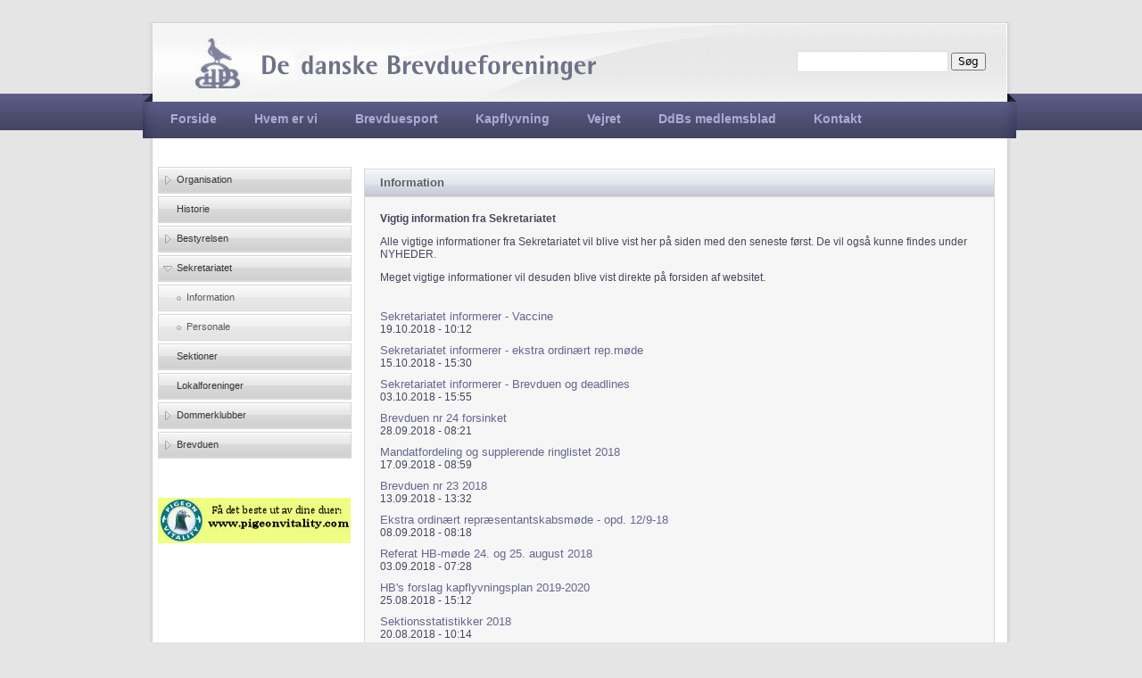

--- FILE ---
content_type: text/html; charset=utf-8
request_url: https://brevduen.dk/indhold/information?page=72
body_size: 4025
content:
<!DOCTYPE html PUBLIC "-//W3C//DTD XHTML+RDFa 1.0//EN"
  "http://www.w3.org/MarkUp/DTD/xhtml-rdfa-1.dtd">
<html xmlns="http://www.w3.org/1999/xhtml" xml:lang="da" version="XHTML+RDFa 1.0" dir="ltr">

<head profile="http://www.w3.org/1999/xhtml/vocab">
  <meta http-equiv="Content-Type" content="text/html; charset=utf-8" />
<link rel="shortcut icon" href="https://brevduen.dk/sites/all/themes/bd2_theme/favicon.ico" type="image/vnd.microsoft.icon" />
<link rel="shortlink" href="/node/188" />
<link rel="canonical" href="/indhold/information" />
<meta name="Generator" content="Drupal 7 (http://drupal.org)" />
  <title>Information | De danske Brevdueforeninger</title>
  <link type="text/css" rel="stylesheet" href="https://brevduen.dk/sites/default/files/css/css_xE-rWrJf-fncB6ztZfd2huxqgxu4WO-qwma6Xer30m4.css" media="all" />
<link type="text/css" rel="stylesheet" href="https://brevduen.dk/sites/default/files/css/css_LTQqoxybV7eHRQHQGoUCp1kTewXMVgRwLAhk15szbmA.css" media="all" />
<link type="text/css" rel="stylesheet" href="https://brevduen.dk/sites/default/files/css/css_PGbJgHCUCBf4dg7K9Kt8aAwsApndP4GZ9RuToPy3-Fk.css" media="all" />
<link type="text/css" rel="stylesheet" href="https://brevduen.dk/sites/default/files/css/css_kk7_FpGN1_jxEXMlP58Gh_gQD_pcP-ciyNI-fv_c7FI.css" media="all" />
<link type="text/css" rel="stylesheet" href="https://brevduen.dk/sites/default/files/css/css_e0Oi8I1L8cGJ7KxcUbimLkO-ivlPDoZXuBZMWKAz5GY.css" media="print" />

<!--[if lte IE 7]>
<link type="text/css" rel="stylesheet" href="https://brevduen.dk/sites/default/files/css/css_sIsRwCKuAMZS6YJIMFqPXNCtZHxV56wN2ePifCvkLYc.css" media="all" />
<![endif]-->

<!--[if lte IE 6]>
<link type="text/css" rel="stylesheet" href="https://brevduen.dk/sites/default/files/css/css_nuAcAOoOXGdX4OvWfid_wUXS8v4btt8qf2XeSU_42XM.css" media="all" />
<![endif]-->
  <script type="text/javascript" src="https://brevduen.dk/sites/all/modules/jquery_update/replace/jquery/1.10/jquery.min.js?v=1.10.2"></script>
<script type="text/javascript" src="https://brevduen.dk/misc/jquery.once.js?v=1.2"></script>
<script type="text/javascript" src="https://brevduen.dk/misc/drupal.js?t5o8uj"></script>
<script type="text/javascript" src="https://brevduen.dk/sites/default/files/languages/da_76AcUmFAxdOhJZRTO6FcEIQUU-LGwj9Ql7haprH5_lw.js?t5o8uj"></script>
<script type="text/javascript" src="https://brevduen.dk/sites/all/themes/bd2_theme/js/script.js?t5o8uj"></script>
<script type="text/javascript">
<!--//--><![CDATA[//><!--
jQuery.extend(Drupal.settings, {"basePath":"\/","pathPrefix":"","ajaxPageState":{"theme":"bd2_theme","theme_token":"6JhTLTNxl07ZorJYS686n4FElU1ZFtDVMhwP-9nCHuk","js":{"sites\/all\/modules\/jquery_update\/replace\/jquery\/1.10\/jquery.min.js":1,"misc\/jquery.once.js":1,"misc\/drupal.js":1,"public:\/\/languages\/da_76AcUmFAxdOhJZRTO6FcEIQUU-LGwj9Ql7haprH5_lw.js":1,"sites\/all\/themes\/bd2_theme\/js\/script.js":1},"css":{"modules\/system\/system.base.css":1,"modules\/system\/system.menus.css":1,"modules\/system\/system.messages.css":1,"modules\/system\/system.theme.css":1,"sites\/all\/modules\/simplenews\/simplenews.css":1,"modules\/comment\/comment.css":1,"sites\/all\/modules\/date\/date_api\/date.css":1,"sites\/all\/modules\/date\/date_popup\/themes\/datepicker.1.7.css":1,"sites\/all\/modules\/date\/date_repeat_field\/date_repeat_field.css":1,"modules\/field\/theme\/field.css":1,"modules\/node\/node.css":1,"modules\/search\/search.css":1,"modules\/user\/user.css":1,"modules\/forum\/forum.css":1,"sites\/all\/modules\/views\/css\/views.css":1,"sites\/all\/modules\/media\/modules\/media_wysiwyg\/css\/media_wysiwyg.base.css":1,"sites\/all\/modules\/ctools\/css\/ctools.css":1,"sites\/all\/themes\/bd2_theme\/css\/html-reset.css":1,"sites\/all\/themes\/bd2_theme\/css\/wireframes.css":1,"sites\/all\/themes\/bd2_theme\/css\/layout-fixed.css":1,"sites\/all\/themes\/bd2_theme\/css\/page-backgrounds.css":1,"sites\/all\/themes\/bd2_theme\/css\/tabs.css":1,"sites\/all\/themes\/bd2_theme\/css\/pages.css":1,"sites\/all\/themes\/bd2_theme\/css\/blocks.css":1,"sites\/all\/themes\/bd2_theme\/css\/navigation.css":1,"sites\/all\/themes\/bd2_theme\/css\/views-styles.css":1,"sites\/all\/themes\/bd2_theme\/css\/nodes.css":1,"sites\/all\/themes\/bd2_theme\/css\/comments.css":1,"sites\/all\/themes\/bd2_theme\/css\/forms.css":1,"sites\/all\/themes\/bd2_theme\/css\/fields.css":1,"sites\/all\/themes\/bd2_theme\/css\/style.css":1,"sites\/all\/themes\/bd2_theme\/css\/fixes.css":1,"sites\/all\/themes\/bd2_theme\/css\/print.css":1,"sites\/all\/themes\/bd2_theme\/css\/ie7.css":1,"sites\/all\/themes\/bd2_theme\/css\/ie6.css":1}},"better_exposed_filters":{"views":{"nyheder":{"displays":{"block_2":{"filters":{"field_emner_tid":{"required":false}}}}}}},"urlIsAjaxTrusted":{"\/indhold\/information?page=72":true}});
//--><!]]>
</script>
</head>
<body class="html not-front not-logged-in one-sidebar sidebar-first page-node page-node- page-node-188 node-type-page section-indhold" >
      <div id="skip-link">
      <a href="#main-menu" class="element-invisible element-focusable">Jump to navigation</a>
    </div>
      
<div id="page-wrapper"><div id="page">

  <div id="header"><div class="section clearfix">

    
    
    <div id="secondary-menu">&nbsp;</div>
      <div class="region region-header">
    <div id="block-search-form" class="block block-search first last odd">

      
  <div class="content">
    <form action="/indhold/information?page=72" method="post" id="search-block-form" accept-charset="UTF-8"><div><div class="container-inline">
      <h2 class="element-invisible">Søgefelt</h2>
    <div class="form-item form-type-textfield form-item-search-block-form">
  <label class="element-invisible" for="edit-search-block-form--2">Søg </label>
 <input title="Indtast de ord du ønsker at søge efter." type="text" id="edit-search-block-form--2" name="search_block_form" value="" size="15" maxlength="128" class="form-text" />
</div>
<div class="form-actions form-wrapper" id="edit-actions"><input type="submit" id="edit-submit" name="op" value="Søg" class="form-submit" /></div><input type="hidden" name="form_build_id" value="form-3S2-_wP7GAdBb7XgfaxIn0iBkvPWhATuAZtG3y8eRWs" />
<input type="hidden" name="form_id" value="search_block_form" />
</div>
</div></form>  </div>

</div><!-- /.block -->
  </div><!-- /.region -->
      
    <h2 class="element-invisible">Hovedmenu</h2><ul id="main-menu" class="links inline clearfix"><li class="menu-412 first"><a href="/" title="">Forside</a></li>
<li class="menu-413 active-trail"><a href="/hvem-er-vi" class="active-trail">Hvem er vi</a></li>
<li class="menu-414"><a href="/brevduesport">Brevduesport</a></li>
<li class="menu-415"><a href="/kapflyvning">Kapflyvning</a></li>
<li class="menu-528"><a href="/vejret">Vejret</a></li>
<li class="menu-4786"><a href="https://brevduen.dk/indhold/udgivelser" title="">DdBs medlemsblad</a></li>
<li class="menu-2854 last"><a href="/kontakt">Kontakt</a></li>
</ul>
  </div></div><!-- /.section, /#header -->

  <div id="main-wrapper"><div id="main" class="clearfix with-navigation">

    <div id="content" class="column"><div class="section">
                  <a id="main-content"></a>
                    <h1 class="title" id="page-title">
            Information        </h1>
                                            <div class="region region-content">
    <div id="block-system-main" class="block block-system first odd">

      
  <div class="content">
    <div id="node-188" class="node node-page view-mode-full clearfix">

  
      
  
  
  <div class="content">
    <div class="field field-name-body field-type-text-with-summary field-label-hidden"><div class="field-items"><div class="field-item even"><p><strong>Vigtig information fra Sekretariatet</strong></p>
<p>Alle vigtige informationer fra Sekretariatet vil blive vist her på siden med den seneste først. De vil også kunne findes under NYHEDER.</p>
<p>Meget vigtige informationer vil desuden blive vist direkte på forsiden af websitet.</p>
</div></div></div>  </div>

  
  
</div><!-- /.node -->
  </div>

</div><!-- /.block -->
<div id="block-views-nyheder-block-2" class="block block-views last even">

      
  <div class="content">
    <div class="view view-nyheder view-id-nyheder view-display-id-block_2 view-dom-id-7966325dbb04b61b8e291df2f5212cba">
        
  
  
      <div class="view-content">
        <div class="views-row views-row-1 views-row-odd views-row-first">
      
  <div class="views-field views-field-title">        <span class="field-content"><a href="/nyheder/2580">Sekretariatet informerer - Vaccine</a></span>  </div>  
  <div class="views-field views-field-created">        <span class="field-content">19.10.2018 - 10:12</span>  </div>  </div>
  <div class="views-row views-row-2 views-row-even">
      
  <div class="views-field views-field-title">        <span class="field-content"><a href="/nyheder/2579">Sekretariatet informerer - ekstra ordinært rep.møde</a></span>  </div>  
  <div class="views-field views-field-created">        <span class="field-content">15.10.2018 - 15:30</span>  </div>  </div>
  <div class="views-row views-row-3 views-row-odd">
      
  <div class="views-field views-field-title">        <span class="field-content"><a href="/nyheder/2570">Sekretariatet informerer - Brevduen og deadlines</a></span>  </div>  
  <div class="views-field views-field-created">        <span class="field-content">03.10.2018 - 15:55</span>  </div>  </div>
  <div class="views-row views-row-4 views-row-even">
      
  <div class="views-field views-field-title">        <span class="field-content"><a href="/nyheder/2567">Brevduen nr 24 forsinket</a></span>  </div>  
  <div class="views-field views-field-created">        <span class="field-content">28.09.2018 - 08:21</span>  </div>  </div>
  <div class="views-row views-row-5 views-row-odd">
      
  <div class="views-field views-field-title">        <span class="field-content"><a href="/nyheder/2564">Mandatfordeling og supplerende ringlistet 2018</a></span>  </div>  
  <div class="views-field views-field-created">        <span class="field-content">17.09.2018 - 08:59</span>  </div>  </div>
  <div class="views-row views-row-6 views-row-even">
      
  <div class="views-field views-field-title">        <span class="field-content"><a href="/nyheder/2562">Brevduen nr 23 2018</a></span>  </div>  
  <div class="views-field views-field-created">        <span class="field-content">13.09.2018 - 13:32</span>  </div>  </div>
  <div class="views-row views-row-7 views-row-odd">
      
  <div class="views-field views-field-title">        <span class="field-content"><a href="/nyheder/2560">Ekstra ordinært repræsentantskabsmøde - opd. 12/9-18</a></span>  </div>  
  <div class="views-field views-field-created">        <span class="field-content">08.09.2018 - 08:18</span>  </div>  </div>
  <div class="views-row views-row-8 views-row-even">
      
  <div class="views-field views-field-title">        <span class="field-content"><a href="/nyheder/2557">Referat HB-møde 24. og 25. august 2018</a></span>  </div>  
  <div class="views-field views-field-created">        <span class="field-content">03.09.2018 - 07:28</span>  </div>  </div>
  <div class="views-row views-row-9 views-row-odd">
      
  <div class="views-field views-field-title">        <span class="field-content"><a href="/nyheder/2544">HB&#039;s forslag kapflyvningsplan 2019-2020</a></span>  </div>  
  <div class="views-field views-field-created">        <span class="field-content">25.08.2018 - 15:12</span>  </div>  </div>
  <div class="views-row views-row-10 views-row-even views-row-last">
      
  <div class="views-field views-field-title">        <span class="field-content"><a href="/nyheder/2542">Sektionsstatistikker 2018</a></span>  </div>  
  <div class="views-field views-field-created">        <span class="field-content">20.08.2018 - 10:14</span>  </div>  </div>
    </div>
  
      <h2 class="element-invisible">Sider</h2><div class="item-list"><ul class="pager"><li class="pager-first first"><a title="Gå til første side" href="/indhold/information">« første</a></li>
<li class="pager-previous"><a title="Gå til forrige side" href="/indhold/information?page=71">‹ forrige</a></li>
<li class="pager-ellipsis">…</li>
<li class="pager-item"><a title="Gå til side 69" href="/indhold/information?page=68">69</a></li>
<li class="pager-item"><a title="Gå til side 70" href="/indhold/information?page=69">70</a></li>
<li class="pager-item"><a title="Gå til side 71" href="/indhold/information?page=70">71</a></li>
<li class="pager-item"><a title="Gå til side 72" href="/indhold/information?page=71">72</a></li>
<li class="pager-current">73</li>
<li class="pager-item"><a title="Gå til side 74" href="/indhold/information?page=73">74</a></li>
<li class="pager-item"><a title="Gå til side 75" href="/indhold/information?page=74">75</a></li>
<li class="pager-item"><a title="Gå til side 76" href="/indhold/information?page=75">76</a></li>
<li class="pager-item"><a title="Gå til side 77" href="/indhold/information?page=76">77</a></li>
<li class="pager-ellipsis">…</li>
<li class="pager-next"><a title="Gå til næste side" href="/indhold/information?page=73">næste ›</a></li>
<li class="pager-last last"><a title="Gå til sidste side" href="/indhold/information?page=103">sidste »</a></li>
</ul></div>  
  
  
  
  
</div>  </div>

</div><!-- /.block -->
  </div><!-- /.region -->
  
          </div></div><!-- /.section, /#content -->

          <div id="navigation"><div class="section clearfix">

        
      </div></div><!-- /.section, /#navigation -->
    
      <div class="region region-sidebar-first column sidebar"><div class="section">
    <div id="block-menu-block-1" class="block block-menu-block first odd">

      
  <div class="content">
    <div class="menu-block-wrapper menu-block-1 menu-name-main-menu parent-mlid-0 menu-level-2">
  <ul class="menu"><li class="first collapsed menu-mlid-733"><a href="/organisation">Organisation</a></li>
<li class="leaf menu-mlid-738"><a href="/historie">Historie</a></li>
<li class="collapsed menu-mlid-739"><a href="/bestyrelsen">Bestyrelsen</a></li>
<li class="expanded active-trail menu-mlid-742"><a href="/sekretariatet" class="active-trail">Sekretariatet</a><ul class="menu"><li class="first leaf active-trail active menu-mlid-743"><a href="/indhold/information" class="active-trail active">Information</a></li>
<li class="last leaf menu-mlid-744"><a href="/personale">Personale</a></li>
</ul></li>
<li class="leaf menu-mlid-754"><a href="/sektioner">Sektioner</a></li>
<li class="leaf menu-mlid-755"><a href="/lokalforeninger">Lokalforeninger</a></li>
<li class="collapsed menu-mlid-756"><a href="/dommerklubber">Dommerklubber</a></li>
<li class="last collapsed menu-mlid-745"><a href="/brevduen">Brevduen</a></li>
</ul></div>
  </div>

</div><!-- /.block -->
<div id="block-block-5" class="block block-block last even">

      
  <div class="content">
    <p> </p>
<p><a href="http://www.pigeonvitality.com" target="_blank"><img src="/sites/default/files/annoncer/Frode.jpg" alt="" /></a></p>
<p> </p>
<p> </p>
<div>
<p> </p>
<p> </p>
</div>
  </div>

</div><!-- /.block -->
  </div></div><!-- /.section, /.region -->

    
  </div></div><!-- /#main, /#main-wrapper -->

  
</div></div><!-- /#page, /#page-wrapper -->

  </body>
</html>
